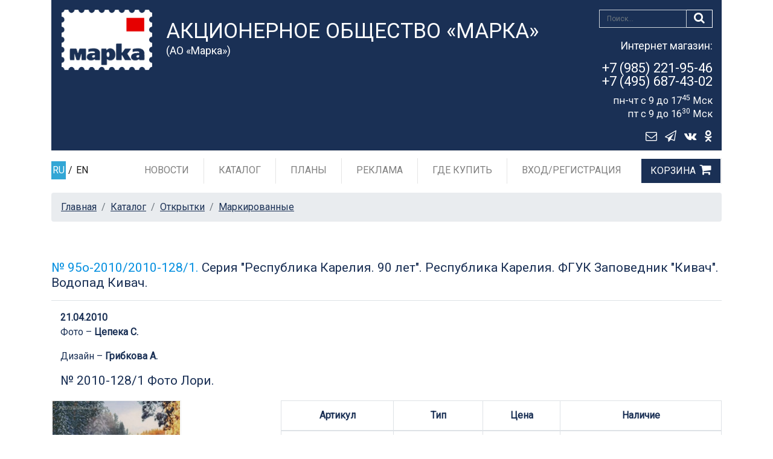

--- FILE ---
content_type: application/javascript
request_url: https://rusmarka.ru/assets/js/settings.js?3.94.1
body_size: 9227
content:
function DoEnvelopeForm()
{
	$('.form_wrapper #feedback_success').hide();
	$('.form_wrapper #feedback_error_holder').hide();
	$('.form_wrapper #feedback_form').show();
    $('.form_wrapper #captcha_image').attr('src', '/antirobot/antirobotimage.aspx?' + (new Date).getTime());
    $('.form_bg').fadeIn('slow');
    $('.form_wrapper').fadeIn('slow');
}

function SendEnvelopeForm()
{
    var feedbackData = {};
	var wasError=false;
	$('.form_wrapper input[type="text"],.form_wrapper textarea').each( function(){
		var clientId=$(this).attr('id');
		var dataReq=$(this).attr('data-req');
		var text=$(this).val();
		if (dataReq==1 && text=="") 
		{
			wasError=true;
		}
		feedbackData[clientId]=text;
	} ); 
	if (wasError)
	{
		$('.form_wrapper #feedback_error_holder').show();
		$('.form_wrapper #feedback_error').text('Обязательное поле не заполнено');
	}	
	else
	{
		$('.form_wrapper #feedback_error_holder').hide();
		$('.form_wrapper #feedback_error').text('');

        $.ajax('/service_handlers/feedback_handler.aspx', {
		    data : feedbackData,
		    dataType : 'json',
		    type : 'POST',
			success: function (info) 
			{
				if (info.Success==false)
				{
					$('.form_wrapper #feedback_error_holder').show();
					var errorText=info.ServerMessage;
					if (!errorText) errorText='Ошибка';
					$('.form_wrapper #feedback_error').text(errorText);
					$('.form_wrapper #captcha_image').attr('src','/antirobot/antirobotimage.aspx?'+(new Date).getTime());
				}
		        else
				{
					$('.form_wrapper input[type="text"],.form_wrapper textarea').val(''); 
					$('.form_wrapper #feedback_form').hide();
					$('.form_wrapper #feedback_success').show();
				}
	        },
			error: function (a1,a2,a3) 
			{
				$('.form_wrapper #captcha_image').attr('src','/antirobot/antirobotimage.aspx?'+(new Date).getTime());
				$('.form_wrapper #feedback_error_holder').show();
				$('.form_wrapper #feedback_error').text('Произошла ошибка при отправке запроса');
	        }
		});
    }	
}

function CloseEnvelopeForm()
{
    $('.form_bg').fadeOut('slow');
    $('.form_wrapper').fadeOut('slow');
}

$(document).ready(function () {
    var $menu = $("#bb-header");
    $(window).scroll(function () {
        if ($(this).scrollTop() > 250 && $menu.hasClass("default")) {
            $menu.removeClass("default").addClass("fixed");
        } else if ($(this).scrollTop() <= 250 && $menu.hasClass("fixed")) {
            $menu.removeClass("fixed").addClass("default");
        }
    }); //scroll

    var $scroll = $("#scroll");
    $(window).scroll(function () {
        if ($(this).scrollTop() > 250 && $scroll.hasClass("default")) {
            $scroll.removeClass("default").addClass("fixed");
        } else if ($(this).scrollTop() <= 250 && $scroll.hasClass("fixed")) {
            $scroll.removeClass("fixed").addClass("default");
        }
    }); //scroll

    if (markaSiteState.isUserLoggedIn)
	{
	    $(".marka-item .custom-checkbox-star input[type='checkbox']").change(function() 
		{
	        var data = {};
	        data.action = "GoodsSelection";
	        data.checked = $(this).is(":checked");
	        data.goodId = $(this).attr("id").replace("customCheck_", "");
	        $.ajax({ type: "POST", url: '/cabinet.aspx', data: data });
	    });
	}
	else
	{
        $(".marka-item .custom-checkbox-star input[type='checkbox']").change(function() {
            $(this).attr("checked", false);
            var message = $("<div class='starmessage'>Чтобы добавить товар в&nbsp;«Избранное» войдите или зарегистрируйтесь</div>").appendTo($(this).parent());
            setTimeout(function () 
            {
                message.remove();
            }, 3000);
        });
	}

	function change_btn(all)
	{
		var btn=$('.btn-removeall');
		btn.text(all?'Удалить все':'Удалить выбранные');
		btn.attr("onclick", all?"return client_ask('Убрать все товары из корзины?')":"return client_ask('Убрать выбранные товары из корзины?')");
	}

	$('.table-cart input.removeall-selector').change(function()	{
		var selected=$('.table-cart input.removeall-selector:checked').length;	
		var total=$('.table-cart input.removeall-selector').length;	
		var all=(selected==0) || (selected==total);
		change_btn(all);
		$('#cbSelector_all').prop('checked', (selected==total));
	});

	$('#cbSelector_all').change( function()	{
		var checked = $(this).is(':checked');
		$('.table-cart input.removeall-selector').prop('checked', checked);
		change_btn(true);
    });

    $('#envelope_link').click(function () {
        DoEnvelopeForm();
        return false;
    });
    $('.form_bg,#feedback_form_close,#feedback_success_close').click(function ()
    {
        CloseEnvelopeForm();
        return false;
    });
    $('#feedback_send_link').click(function ()
    {
        SendEnvelopeForm();
        return false;
    });
});

// Select all links with hashes
$('#scroll')
  // Remove links that don't actually link to anything
  .not('[href="#"]')
  .not('[href="#0"]')
  .click(function(event) {
    // On-page links
    if (
      location.pathname.replace(/^\//, '') == this.pathname.replace(/^\//, '') 
      && 
      location.hostname == this.hostname
    ) {
      // Figure out element to scroll to
      var target = $(this.hash);
      target = target.length ? target : $('[name=' + this.hash.slice(1) + ']');
      // Does a scroll target exist?
      if (target.length) {
        // Only prevent default if animation is actually gonna happen
        event.preventDefault();
        $('html, body').animate({
          scrollTop: target.offset().top
        }, 1000, function() {
          // Callback after animation
          // Must change focus!
          var $target = $(target);
          $target.focus();
          if ($target.is(":focus")) { // Checking if the target was focused
            return false;
          } else {
            $target.attr('tabindex','-1'); // Adding tabindex for elements not focusable
            $target.focus(); // Set focus again
          };
        });
      }
    }
  });

  $(".category-menu .mobile-menu-down-btn").on("click", function(){
    $(this).closest(".category-menu").find(".nav-item").removeClass("active");
    $(this).parent().addClass("active");
    return false;
  });

function client_ask(message) {
    var s = window.confirm(message);
    if (s)
        return true;
    else
        return false;
}

function AddToBasket(type, partId, url, hash, useRu, source)
{
    var source = $(source);
    var parent = source.parent();

    var data = {};
    data.action = "AddToBasket";
    data.type = type;
    data.partId = partId;
    data.url = url;
    data.hash = hash;
    data.useRu = (useRu == 1);

    function ProcessError(message)
    {
        var message = $("<div class='starmessage'>Произошла ошибка при добавлении товара в корзину</div>").appendTo(parent);
        setTimeout(function () 
        {
            message.remove();
        }, 3000);
    }

    function ProcessSuccess(newBasketCount)
    {
        var oldBasketText = $('.cart-link').text();
        var parts = oldBasketText.split(' ');
        var newBasketText = parts[0] + " (" + newBasketCount + ")";
        $('.cart-link').text(newBasketText);
        var message = $("<div class='starmessage'>Товар добавлен в корзину</div>").prependTo(parent);
        setTimeout(function () 
        {
            message.fadeOut(400, function () { message.remove(); });
        }, 2000);
    }

    source.addClass('disabled');
    $("body").css("cursor", "progress");
    source.css("cursor", "progress");

    $.ajax({
        type: "POST", url: '/cabinet.aspx', data: data,
        success: function (answer)
        {
            source.removeClass('disabled');
            $("body").css("cursor", "default");
            source.css("cursor", "default");

            if (answer.wasError == false)
            {
                ProcessSuccess(answer.count);
            }
            else
            {
                ProcessError();
            }
        },
        error: function (answer)
        {
            source.removeClass('disabled');
            $("body").css("cursor", "default");
            source.css("cursor", "default");

            ProcessError();
        }
    });

    return false;
}

function init_main_page()
{
    $('.slider').slick({
        slidesToShow: 1,
        slidesToScroll: 1,
        arrows: false,
        dots: true,
        autoplay: true,
        fade: false,
        speed: 1500,
        autoplaySpeed: 1000
    });
    $('.partners').slick({
        slidesToShow: 5,
        slidesToScroll: 3,
        arrows: false,
        dots: false,
        autoplay: true,
        fade: false,
        speed: 1500,
        autoplaySpeed: 2000,
        responsive: [{
            breakpoint: 991,
            settings: {
                slidesToShow: 3,
                slidesToScroll: 2
            }
        }, {
            breakpoint: 767,
            settings: {
                slidesToShow: 2,
                slidesToScroll: 1
            }
        }, {
            breakpoint: 575,
            settings: {
                arrows: false,
                slidesToShow: 2,
                slidesToScroll: 1
            }
        }, {
            breakpoint: 400,
            settings: {
                arrows: false,
                slidesToShow: 1,
                slidesToScroll: 1
            }
        }]
    });

    // Развернуть текст
    $(".btn-show-text").click(function ()
    {
        var val = $(this);
        if (val.hasClass('active'))
        {
            $(".text-main").removeClass('show');
            val.removeClass('active');
            $(this).text("Читать подробнее");
        } else
        {
            $(".text-main").addClass('show');
            val.addClass('active');
            $(this).text("Свернуть");
        }
    });
}

function init_catalog_item_page()
{
    $(document).ready(function ()
    {
        $("a.fancyimage").fancybox();
        $('.table').basictable({
            breakpoint: 767
        });
    });
}


function init_basket_item_page()
{
    $(document).ready(function ()
    {
        var startHandler = function ()
        {
            $('.btn-removeall-holder-before').show();
            $('.btn-removeall-holder-after').hide();
        }
        var endHandler = function ()
        {
            $('.btn-removeall-holder-before').hide();
            $('.btn-removeall-holder-after').show();
        }
        $('.table').basictable({
            breakpoint: 767,
            onStart: startHandler,
            onEnd: endHandler,
        });
    });
}

function init_basket_page()
{
    $('#delivery_code').val('');
    $('form input:radio').prop("checked", false);

    var selector = $('#' + markaSiteState.selectRegionClientId);
    selector.select2({
        placeholder: "Выберите регион",
        language: {
            noResults: function () { return 'Совпадений не найдено'; }
        }
        //allowClear: true
    }).on('change', region_change);

    if (selector.val() != '') region_change();
}

//--------------------------------------------------------------------------------------------------------------------------------------
// Страница корзины
//--------------------------------------------------------------------------------------------------------------------------------------

//Обработчик смены региона
function region_change()
{
    $('form input:radio').prop("checked", false);
    var selector = $('#' + markaSiteState.selectRegionClientId);
    $('#delivery_code').val('');
    var selectedRegionId = selector.val();
    $('#delivery_region').val(selectedRegionId);

    $('#pvz_id,#pvz_city,#pvz_cityName,#pvz_name,#pvz_workTime,#pvz_address,#pvz_phone,#pvz_note').val();
    $('#pochtomat_fullAddress,#pochtomat_regionTo,#pochtomat_cityTo,#pochtomat_addressTo,#pochtomat_indexTo').val();
    $('#chosenPochtomat1,#chosenPochtomat2').text('');
    $('#chosenPost1,#chosenPost2').text('');
    $('#paid_delivery_id,#paid_delivery_price').val('');

    if (selectedRegionId)
    {
        markaSiteState.currentRegionData = markaSiteState.deliveryData[selectedRegionId];
        setup_region_deliveries();
        toggle('#divDeliveryType', true);
    }
    else
    {
        currentRegionId = -1;
        toggle('#divDeliveryType', false);
    }
    setup_m(false);
    setup_s(false);
    setup_payment(false);
    $("select option").prop("selected", false);
}

//настройки вариантов доставки в зависимости от региона
function setup_region_deliveries()
{
    //список магазинов
    var shops_selector = $('#address_selector2');
    shops_selector.empty();
    $.each(markaSiteState.currentRegionData.salons, function (index, value)
    {
        shops_selector.append($('<option></option>').text(value.address).val(value.id));
    });
    //доступность методов доставки
    for (var i = 1; i <= 5; i++)
    {
        var deliveryName = markaSiteState.deliveries[i];
        var sPrice = markaSiteState.currentRegionData.deliveries['s' + i].price;
        var label = $('#block_s' + i + ' label');
        if (sPrice)
        {
            label.html(deliveryName + " <span style='color:#6c757d'>- " + sPrice + " руб.</span>");
        }
        else
        {
            label.html(deliveryName);
        }
    }
    var input = $('#block_s0 input');
    var label = $('#block_s0 label');
    var deliveryName = markaSiteState.deliveries[0];
    var minOrder = markaSiteState.currentRegionData.deliveries['salon'].minOrder;
    if (minOrder)
    {
        input.attr('disabled', 'disabled');
        label.text(deliveryName + " - минимальная сумма заказа " + minOrder + " рублей");
    }
    else
    {
        input.removeAttr('disabled')
        label.text(deliveryName);
    }
}

//выбор "Оплата на месте"
function select_m()
{
    $('#delivery_code').val('');
    $('#paid_delivery_id,#paid_delivery_price').val('');

    setup_m(true);
    setup_m1(false);
    setup_m2(false);
    setup_m3(false);
    setup_m4(false);
    setup_m5(false);
    setup_s(false);
}

//выбор "Оплата на месте" - "Курьерская доставка - EMS"
function select_m1()
{
    $('#delivery_code').val('m1');
    setup_payment(true);

    setup_m1(true);
    setup_m2(false);
    setup_m3(false);
    setup_m4(false);
    setup_m5(false);
}

//выбор "Оплата на месте" - "Курьерская доставка - OOO «СДЭК-Глобал»"
function select_m2()
{
    $('#delivery_code').val('m2');
    setup_payment(true);

    setup_m1(false);
    setup_m2(true);
    setup_m3(false);
    setup_m4(false);
    setup_m5(false);
}

//выбор "Оплата на месте" - "Доставка до ОПС АО «Почта России»"
function select_m3()
{
    $('#delivery_code').val('m3');
    setup_payment(true);

    setup_m1(false);
    setup_m2(false);
    setup_m3(true);
    setup_m4(false);
    setup_m5(false);
}

//выбор "Оплата на месте" - "Доставка до почтомата АО «Почта России»"
function select_m4()
{
    $('#delivery_code').val('m4');

    setup_m1(false);
    setup_m2(false);
    setup_m3(false);
    setup_m4(true);
    setup_m5(false);
}

//выбор "Оплата на месте" - "Доставка до офиса/постамата транспортной компании «СДЭК»"
function select_m5()
{
    $('#delivery_code').val('m5');

    setup_m1(false);
    setup_m2(false);
    setup_m3(false);
    setup_m4(false);
    setup_m5(true);
}

//выбор "Оплата на сайте"
function select_s()
{
    $('#delivery_code').val('');
    $('#paid_delivery_id,#paid_delivery_price').val('');
    setup_payment(false);

    setup_m(false);
    setup_s(true);
    setup_s0(false);
    setup_s1(false);
    setup_s2(false);
    setup_s3(false);
    setup_s4(false);
    setup_s5(false);
}

//выбор "Оплата на сайте" - "Самовывоз из салона"
function select_s0()
{
    $('#delivery_code').val('salon');
    $('#paid_delivery_id,#paid_delivery_price').val('');
    setup_payment(true);

    setup_s0(true);
    setup_s1(false);
    setup_s2(false);
    setup_s3(false);
    setup_s4(false);
    setup_s5(false);
}

//выбор "Оплата на сайте" - "Курьерская доставка - EMS"
function select_s1()
{
    $('#delivery_code').val('s1');
    $('#paid_delivery_id,#paid_delivery_price').val('');
    if (markaSiteState.currentRegionData.deliveries['s1'].price)
    {
        $('#paid_delivery_id').val('1');
        $('#paid_delivery_price').val(markaSiteState.currentRegionData.deliveries['s1'].price.toString());
    }
    setup_payment(true);

    setup_s0(false);
    setup_s1(true);
    setup_s2(false);
    setup_s3(false);
    setup_s4(false);
    setup_s5(false);
}

//выбор "Оплата на сайте" - "Курьерская доставка - OOO «СДЭК-Глобал»"
function select_s2()
{
    $('#delivery_code').val('s2');
    $('#paid_delivery_id,#paid_delivery_price').val('');
    if (markaSiteState.currentRegionData.deliveries['s2'].price)
    {
        $('#paid_delivery_id').val('2');
        $('#paid_delivery_price').val(markaSiteState.currentRegionData.deliveries['s2'].price.toString());
    }
    setup_payment(true);

    setup_s0(false);
    setup_s1(false);
    setup_s2(true);
    setup_s3(false);
    setup_s4(false);
    setup_s5(false);
}

//выбор "Оплата на сайте" - "Доставка до ОПС АО «Почта России»"
function select_s3()
{
    $('#delivery_code').val('s3');
    $('#paid_delivery_id,#paid_delivery_price').val('');
    if (markaSiteState.currentRegionData.deliveries['s3'].price)
    {
        $('#paid_delivery_id').val('3');
        $('#paid_delivery_price').val(markaSiteState.currentRegionData.deliveries['s3'].price.toString());
    }
    setup_payment(true);

    setup_s0(false);
    setup_s1(false);
    setup_s2(false);
    setup_s3(true);
    setup_s4(false);
    setup_s5(false);
}

//выбор "Оплата на сайте" - "Доставка до почтомата АО «Почта России»"
function select_s4()
{
    $('#delivery_code').val('s4');
    $('#paid_delivery_id,#paid_delivery_price').val('');
    if (markaSiteState.currentRegionData.deliveries['s4'].price)
    {
        $('#paid_delivery_id').val('4');
        $('#paid_delivery_price').val(markaSiteState.currentRegionData.deliveries['s4'].price.toString());
    }

    setup_s0(false);
    setup_s1(false);
    setup_s2(false);
    setup_s3(false);
    setup_s4(true);
    setup_s5(false);
}

//выбор "Оплата на сайте" - "Доставка до офиса/постамата транспортной компании «СДЭК»"
function select_s5()
{
    $('#delivery_code').val('s5');
    $('#paid_delivery_id,#paid_delivery_price').val('');
    if (markaSiteState.currentRegionData.deliveries['s5'].price)
    {
        $('#paid_delivery_id').val('5');
        $('#paid_delivery_price').val(markaSiteState.currentRegionData.deliveries['s5'].price.toString());
    }

    setup_s0(false);
    setup_s1(false);
    setup_s2(false);
    setup_s3(false);
    setup_s4(false);
    setup_s5(true);
}

//настройка кнопи "Оформить" заказ
function setup_payment(display)
{
    toggle('#div_payment_button', display);
}

// Настройка состояния для "Оплата на месте"
function setup_m(display)
{
    if (display)
    {
        //доступность методов доставки
        for (var i = 1; i <= 5; i++)
        {
            $('#block_m' + i).toggle(markaSiteState.currentRegionData && markaSiteState.currentRegionData.deliveries['m' + i].available);
        }
    }
    toggle('#div_payment_type_1, #div_payment_type_1_info', display);
}

// Настройка состояния для "Оплата на месте" - "Курьерская доставка - EMS"
function setup_m1(display)
{
    if (display) setup_payment(true);
}

// Настройка состояния для "Оплата на месте" - "Курьерская доставка - OOO «СДЭК-Глобал»"
function setup_m2(display)
{
    if (display) setup_payment(true);
}

// Настройка состояния для "Оплата на месте" - "Доставка до ОПС АО «Почта России»"
function setup_m3(display)
{
    if (display) setup_payment(true);
}

// Настройка состояния для "Оплата на месте" - "Доставка до почтомата АО «Почта России»"
function setup_m4(display)
{
    toggle('#block_m4_selection', display);

    if (display)
    {
        var wasPochtomat = $('#pochtomat_fullAddress').val() != '';
        setup_payment(wasPochtomat);
    }
}

// Настройка состояния для "Оплата на месте" - "Доставка до офиса/постамата транспортной компании «СДЭК»"
function setup_m5(display)
{
    toggle('#block_m5_selection', display);

    if (display)
    {
        var wasPvz = $('#pvz_id').val() != '';
        setup_payment(wasPvz);
    }
}

// Настройка состояния для "Оплата на сайте"
function setup_s(display)
{
    if (display)
    {
        //доступность методов доставки
        for (var i = 1; i <= 5; i++)
        {
            $('#block_s' + i).toggle(markaSiteState.currentRegionData && markaSiteState.currentRegionData.deliveries['s' + i].available);
        }
        $('#block_s0').toggle(markaSiteState.currentRegionData && markaSiteState.currentRegionData.deliveries['salon'].available);
    }

    toggle('#div_payment_type_2, #div_payment_type_2_info', display);
}

// Настройка состояния для "Оплата на сайте" - "Курьерская доставка - EMS"
function setup_s0(display)
{
    toggle('#address_selector2', display);
    if (display) setup_payment(true);
}

// Настройка состояния для "Оплата на сайте" - "Курьерская доставка - EMS"
function setup_s1(display)
{
    if (display) setup_payment(true);
}

// Настройка состояния для "Оплата на сайте" - "Курьерская доставка - OOO «СДЭК-Глобал»"
function setup_s2(display)
{
    if (display) setup_payment(true);
}

// Настройка состояния для "Оплата на сайте" - "Доставка до ОПС АО «Почта России»"
function setup_s3(display)
{
    if (display) setup_payment(true);
}

// Настройка состояния для "Оплата на сайте" - "Доставка до ОПС АО «Почта России»"
function setup_s4(display)
{
    toggle('#block_s4_selection', display);
    if (display)
    {
        var wasPochtomat = $('#pochtomat_fullAddress').val() != '';
        setup_payment(wasPochtomat);
    }
}

// Настройка состояния для "Оплата на сайте" - "Доставка до офиса/постамата транспортной компании «СДЭК»"
function setup_s5(display)
{
    toggle('#block_s5_selection', display);
    if (display)
    {
        var wasPvz = $('#pvz_id').val() != '';
        setup_payment(wasPvz);
    }
}

function toggle(selector, display)
{
    var selection = $(selector);
    if (display) selection.show('fast');
    else selection.hide('fast');
}

function payment_click()
{
    var onContinue = function ()
    {
        $('#A1').hide();
        $('#div_payment_type').show('fast');
    };
    onContinue();
    return false;
}

async function downloadCdekWidgetOffices(regionId)
{
    var url = "/service_handlers/cdek_service.aspx?action=offices_json&region_code=" + regionId;

    try
    {
        var data = await new Promise((resolve, reject) =>
        {
            $.getJSON(url, resolve).fail((jqxhr, textStatus, error) =>
            {
                reject(new Error(textStatus + " " + error));
            });
        });
        console.log("Downloaded JSON array from " + url + " length=" + data.length);
        return data;
    }
    catch (error)
    {
        console.error("Request Failed: " + error.message);
        return [];
    }
}

function getDistance(location1, location2)
{
    var lat1 = location1[0];
    var lon1 = location1[1];
    var lat2 = location2[0];
    var lon2 = location2[1];

    var dLat = lat1 - lat2;
    var dLon = lon1 - lon2;
    return dLat * dLat + dLon * dLon; // Squared Euclidean distance
}

function getCenterLocation(offices)
{
    if (!offices || offices.length === 0)
    {
        return "Москва";
    }

    var cityCount = {};
    for (var i = 0; i < offices.length; i++)
    {
        var city = offices[i].city;
        cityCount[city] = (cityCount[city] || 0) + 1;
    }

    var maxCount = 0;
    var maxCity = '';
    for (var city in cityCount)
    {
        if (cityCount[city] > maxCount)
        {
            maxCount = cityCount[city];
            maxCity = city;
        }
    }

    var filteredOffices = [];
    for (var j = 0; j < offices.length; j++)
    {
        if (offices[j].city === maxCity)
        {
            filteredOffices.push(offices[j]);
        }
    }

    offices = filteredOffices;

    var firstLat = offices[0].location[0];
    var firstLon = offices[0].location[1];
    var minLat = offices[0].location[0];
    var maxLat = offices[0].location[0];
    var minLon = offices[0].location[1];
    var maxLon = offices[0].location[2];

    for (var i = 1; i < offices.length; i++)
    {
        var lat = offices[i].location[0];
        var lon = offices[i].location[1];

        if (lat < minLat) minLat = lat;
        if (lat > maxLat) maxLat = lat;
        if (lon < minLon) minLon = lon;
        if (lon > maxLon) maxLon = lon;
    }

    var centerLat = (minLat + maxLat) / 2;
    var centerLon = (minLon + maxLon) / 2;

    var closestOffice = offices[0];
    var minDistance = getDistance(closestOffice.location, [centerLat, centerLon]);


    for (let i = 1; i < offices.length; i++)
    {
        const distance = getDistance(offices[i].location, [centerLat, centerLon]);
        if (distance < minDistance)
        {
            minDistance = distance;
            closestOffice = offices[i];
        }
    }

    return closestOffice.location;
}

async function cdekWidgetShow()
{
    if (window.ourWidget)
    {
        if (markaSiteState.cdekWidgetRegion != (markaSiteState.currentRegionData.cdekRegionId || 0))
        {
            markaSiteState.cdekWidgetRegion = (markaSiteState.currentRegionData.cdekRegionId || 0);
            var offices = await downloadCdekWidgetOffices(markaSiteState.cdekWidgetRegion);
            window.ourWidget.clearSelection();
            await window.ourWidget.updateOffices(offices);
            await window.ourWidget.updateLocation(markaSiteState.currentRegionData.location || getCenterLocation(offices));
            window.ourWidget.open();
        }
        else
        {
            window.ourWidget.open();
        }
    }
    else
    {
        markaSiteState.cdekWidgetRegion = (markaSiteState.currentRegionData.cdekRegionId || 0);
        var offices = await downloadCdekWidgetOffices(markaSiteState.cdekWidgetRegion)

        window.ourWidget = new window.CDEKWidget({
            popup: true,
            debug: false,
            //hidedelt: true,
            //hidedress: true,
            defaultLocation: markaSiteState.currentRegionData.location || getCenterLocation(offices),
            //defaultCity: 'Москва',   //'auto',  //какой город отображается по умолчанию
            from: {
                city: 'Москва', // из какого города будет идти доставка
                country_code: 'RU', // можно выбрать страну, для которой отображать список ПВЗ
            },
            hideDeliveryOptions: {
                office: false,
                door: true
            },
            hideFilters: {
                have_cashless: true,
                have_cash: true,
                is_dressing_room: true,
                type: true,
            },
            //forceFilters: {
            //    type: 'PVZ'
            //},
            // link: 'forpvz',    // id элемента страницы, в который будет вписан виджет
            apiKey: markaSiteState.yandexKey,
            onReady: function ()
            { // на загрузку виджета отобразим информацию
                //alert("cdek onReady");
                window.ourWidget.open();
            },
            onChoose: function (mode, tariff, info)
            { // при выборе ПВЗ: запишем номер ПВЗ в текстовое поле и доп. информацию
                //alert("cdek onChoose");
                $('#chosenPost1,#chosenPost2').text(' Выбран пункт: ' + info.city + ', ' + info.address);

                $('#pvz_id').val(info.code);
                $('#pvz_city').val(info.city_code);
                $('#pvz_cityName').val(info.city);
                $('#pvz_name').val(info.name);
                $('#pvz_workTime').val(info.work_time);
                $('#pvz_address').val(info.address);
                $('#pvz_phone').val('');
                $('#pvz_note').val('');

                window.ourWidget.close(); // закроем виджет

                setup_payment(true); //Откроем кнопку Оформить заказ
            },
            //link: 'forpvz' //, // id элемента страницы, в который будет вписан виджет
            //path: 'https://widget.cdek.ru/widget/scripts/', //директория с библиотеками
            //servicePath: '/service_handlers/cdek_service.aspx?country_code=RU' //ссылка на файл service.php на вашем сайте
            offices: offices
        });
    }
    return false;
}

function pochtomatCallback(data)
{
    $('#pochtomatModal').modal('toggle');

    //проверяем, что текущий регион совпадает
    if (markaSiteState.currentRegionData.allNames.includes(data.regionTo.trim()))
    {
        var fullAddress = data.regionTo;
        if (data.regionTo != data.cityTo) fullAddress += ', ' + data.cityTo;
        fullAddress += ', ' + data.addressTo;
        $('#chosenPochtomat1,#chosenPochtomat2').text('Выбран почтомат: ' + fullAddress);
        $('#pochtomat_fullAddress').val(fullAddress);
        $('#pochtomat_regionTo').val(data.regionTo);
        $('#pochtomat_cityTo').val(data.cityTo);
        $('#pochtomat_addressTo').val(data.addressTo);
        $('#pochtomat_indexTo').val(data.indexTo);

        setup_payment(true); //Откроем кнопку "Оформить заказ"
    }
    else //выводим сообщение о неверном выборе
    {
        $('#chosenPochtomat1,#chosenPochtomat2').text('Почтомат не был выбран, так как указан другой регион');
        $('#pochtomat_fullAddress').val('');
        $('#pochtomat_regionTo').val('');
        $('#pochtomat_cityTo').val('');
        $('#pochtomat_addressTo').val('');
        $('#pochtomat_indexTo').val('');

        setup_payment(false); //Спрячем кнопку "Оформить заказ"
    }
}

function pochtomatStart()
{
    $('#pochtomatModal').modal();

    if (!markaSiteState.pochtomatWidgetStarted)
    {
        markaSiteState.pochtomatWidgetStarted = true;
        ecomStartWidget({
            id: markaSiteState.pochtomatWidgetId,
            callbackFunction: pochtomatCallback,
            containerId: 'ecom-widget'
        });
    }
}

